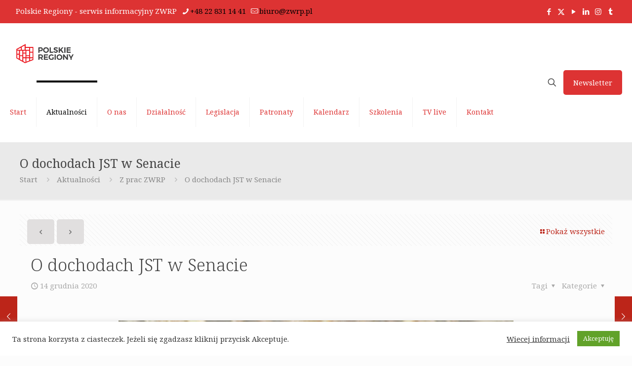

--- FILE ---
content_type: text/html; charset=utf-8
request_url: https://www.google.com/recaptcha/api2/anchor?ar=1&k=6Lfzm28aAAAAAKcRd_Yb9OVJKvguzop6oa44c_mE&co=aHR0cHM6Ly9wb2xza2llcmVnaW9ueS5wbDo0NDM.&hl=en&v=7gg7H51Q-naNfhmCP3_R47ho&size=invisible&anchor-ms=20000&execute-ms=30000&cb=g9z87ata0iw8
body_size: 48311
content:
<!DOCTYPE HTML><html dir="ltr" lang="en"><head><meta http-equiv="Content-Type" content="text/html; charset=UTF-8">
<meta http-equiv="X-UA-Compatible" content="IE=edge">
<title>reCAPTCHA</title>
<style type="text/css">
/* cyrillic-ext */
@font-face {
  font-family: 'Roboto';
  font-style: normal;
  font-weight: 400;
  font-stretch: 100%;
  src: url(//fonts.gstatic.com/s/roboto/v48/KFO7CnqEu92Fr1ME7kSn66aGLdTylUAMa3GUBHMdazTgWw.woff2) format('woff2');
  unicode-range: U+0460-052F, U+1C80-1C8A, U+20B4, U+2DE0-2DFF, U+A640-A69F, U+FE2E-FE2F;
}
/* cyrillic */
@font-face {
  font-family: 'Roboto';
  font-style: normal;
  font-weight: 400;
  font-stretch: 100%;
  src: url(//fonts.gstatic.com/s/roboto/v48/KFO7CnqEu92Fr1ME7kSn66aGLdTylUAMa3iUBHMdazTgWw.woff2) format('woff2');
  unicode-range: U+0301, U+0400-045F, U+0490-0491, U+04B0-04B1, U+2116;
}
/* greek-ext */
@font-face {
  font-family: 'Roboto';
  font-style: normal;
  font-weight: 400;
  font-stretch: 100%;
  src: url(//fonts.gstatic.com/s/roboto/v48/KFO7CnqEu92Fr1ME7kSn66aGLdTylUAMa3CUBHMdazTgWw.woff2) format('woff2');
  unicode-range: U+1F00-1FFF;
}
/* greek */
@font-face {
  font-family: 'Roboto';
  font-style: normal;
  font-weight: 400;
  font-stretch: 100%;
  src: url(//fonts.gstatic.com/s/roboto/v48/KFO7CnqEu92Fr1ME7kSn66aGLdTylUAMa3-UBHMdazTgWw.woff2) format('woff2');
  unicode-range: U+0370-0377, U+037A-037F, U+0384-038A, U+038C, U+038E-03A1, U+03A3-03FF;
}
/* math */
@font-face {
  font-family: 'Roboto';
  font-style: normal;
  font-weight: 400;
  font-stretch: 100%;
  src: url(//fonts.gstatic.com/s/roboto/v48/KFO7CnqEu92Fr1ME7kSn66aGLdTylUAMawCUBHMdazTgWw.woff2) format('woff2');
  unicode-range: U+0302-0303, U+0305, U+0307-0308, U+0310, U+0312, U+0315, U+031A, U+0326-0327, U+032C, U+032F-0330, U+0332-0333, U+0338, U+033A, U+0346, U+034D, U+0391-03A1, U+03A3-03A9, U+03B1-03C9, U+03D1, U+03D5-03D6, U+03F0-03F1, U+03F4-03F5, U+2016-2017, U+2034-2038, U+203C, U+2040, U+2043, U+2047, U+2050, U+2057, U+205F, U+2070-2071, U+2074-208E, U+2090-209C, U+20D0-20DC, U+20E1, U+20E5-20EF, U+2100-2112, U+2114-2115, U+2117-2121, U+2123-214F, U+2190, U+2192, U+2194-21AE, U+21B0-21E5, U+21F1-21F2, U+21F4-2211, U+2213-2214, U+2216-22FF, U+2308-230B, U+2310, U+2319, U+231C-2321, U+2336-237A, U+237C, U+2395, U+239B-23B7, U+23D0, U+23DC-23E1, U+2474-2475, U+25AF, U+25B3, U+25B7, U+25BD, U+25C1, U+25CA, U+25CC, U+25FB, U+266D-266F, U+27C0-27FF, U+2900-2AFF, U+2B0E-2B11, U+2B30-2B4C, U+2BFE, U+3030, U+FF5B, U+FF5D, U+1D400-1D7FF, U+1EE00-1EEFF;
}
/* symbols */
@font-face {
  font-family: 'Roboto';
  font-style: normal;
  font-weight: 400;
  font-stretch: 100%;
  src: url(//fonts.gstatic.com/s/roboto/v48/KFO7CnqEu92Fr1ME7kSn66aGLdTylUAMaxKUBHMdazTgWw.woff2) format('woff2');
  unicode-range: U+0001-000C, U+000E-001F, U+007F-009F, U+20DD-20E0, U+20E2-20E4, U+2150-218F, U+2190, U+2192, U+2194-2199, U+21AF, U+21E6-21F0, U+21F3, U+2218-2219, U+2299, U+22C4-22C6, U+2300-243F, U+2440-244A, U+2460-24FF, U+25A0-27BF, U+2800-28FF, U+2921-2922, U+2981, U+29BF, U+29EB, U+2B00-2BFF, U+4DC0-4DFF, U+FFF9-FFFB, U+10140-1018E, U+10190-1019C, U+101A0, U+101D0-101FD, U+102E0-102FB, U+10E60-10E7E, U+1D2C0-1D2D3, U+1D2E0-1D37F, U+1F000-1F0FF, U+1F100-1F1AD, U+1F1E6-1F1FF, U+1F30D-1F30F, U+1F315, U+1F31C, U+1F31E, U+1F320-1F32C, U+1F336, U+1F378, U+1F37D, U+1F382, U+1F393-1F39F, U+1F3A7-1F3A8, U+1F3AC-1F3AF, U+1F3C2, U+1F3C4-1F3C6, U+1F3CA-1F3CE, U+1F3D4-1F3E0, U+1F3ED, U+1F3F1-1F3F3, U+1F3F5-1F3F7, U+1F408, U+1F415, U+1F41F, U+1F426, U+1F43F, U+1F441-1F442, U+1F444, U+1F446-1F449, U+1F44C-1F44E, U+1F453, U+1F46A, U+1F47D, U+1F4A3, U+1F4B0, U+1F4B3, U+1F4B9, U+1F4BB, U+1F4BF, U+1F4C8-1F4CB, U+1F4D6, U+1F4DA, U+1F4DF, U+1F4E3-1F4E6, U+1F4EA-1F4ED, U+1F4F7, U+1F4F9-1F4FB, U+1F4FD-1F4FE, U+1F503, U+1F507-1F50B, U+1F50D, U+1F512-1F513, U+1F53E-1F54A, U+1F54F-1F5FA, U+1F610, U+1F650-1F67F, U+1F687, U+1F68D, U+1F691, U+1F694, U+1F698, U+1F6AD, U+1F6B2, U+1F6B9-1F6BA, U+1F6BC, U+1F6C6-1F6CF, U+1F6D3-1F6D7, U+1F6E0-1F6EA, U+1F6F0-1F6F3, U+1F6F7-1F6FC, U+1F700-1F7FF, U+1F800-1F80B, U+1F810-1F847, U+1F850-1F859, U+1F860-1F887, U+1F890-1F8AD, U+1F8B0-1F8BB, U+1F8C0-1F8C1, U+1F900-1F90B, U+1F93B, U+1F946, U+1F984, U+1F996, U+1F9E9, U+1FA00-1FA6F, U+1FA70-1FA7C, U+1FA80-1FA89, U+1FA8F-1FAC6, U+1FACE-1FADC, U+1FADF-1FAE9, U+1FAF0-1FAF8, U+1FB00-1FBFF;
}
/* vietnamese */
@font-face {
  font-family: 'Roboto';
  font-style: normal;
  font-weight: 400;
  font-stretch: 100%;
  src: url(//fonts.gstatic.com/s/roboto/v48/KFO7CnqEu92Fr1ME7kSn66aGLdTylUAMa3OUBHMdazTgWw.woff2) format('woff2');
  unicode-range: U+0102-0103, U+0110-0111, U+0128-0129, U+0168-0169, U+01A0-01A1, U+01AF-01B0, U+0300-0301, U+0303-0304, U+0308-0309, U+0323, U+0329, U+1EA0-1EF9, U+20AB;
}
/* latin-ext */
@font-face {
  font-family: 'Roboto';
  font-style: normal;
  font-weight: 400;
  font-stretch: 100%;
  src: url(//fonts.gstatic.com/s/roboto/v48/KFO7CnqEu92Fr1ME7kSn66aGLdTylUAMa3KUBHMdazTgWw.woff2) format('woff2');
  unicode-range: U+0100-02BA, U+02BD-02C5, U+02C7-02CC, U+02CE-02D7, U+02DD-02FF, U+0304, U+0308, U+0329, U+1D00-1DBF, U+1E00-1E9F, U+1EF2-1EFF, U+2020, U+20A0-20AB, U+20AD-20C0, U+2113, U+2C60-2C7F, U+A720-A7FF;
}
/* latin */
@font-face {
  font-family: 'Roboto';
  font-style: normal;
  font-weight: 400;
  font-stretch: 100%;
  src: url(//fonts.gstatic.com/s/roboto/v48/KFO7CnqEu92Fr1ME7kSn66aGLdTylUAMa3yUBHMdazQ.woff2) format('woff2');
  unicode-range: U+0000-00FF, U+0131, U+0152-0153, U+02BB-02BC, U+02C6, U+02DA, U+02DC, U+0304, U+0308, U+0329, U+2000-206F, U+20AC, U+2122, U+2191, U+2193, U+2212, U+2215, U+FEFF, U+FFFD;
}
/* cyrillic-ext */
@font-face {
  font-family: 'Roboto';
  font-style: normal;
  font-weight: 500;
  font-stretch: 100%;
  src: url(//fonts.gstatic.com/s/roboto/v48/KFO7CnqEu92Fr1ME7kSn66aGLdTylUAMa3GUBHMdazTgWw.woff2) format('woff2');
  unicode-range: U+0460-052F, U+1C80-1C8A, U+20B4, U+2DE0-2DFF, U+A640-A69F, U+FE2E-FE2F;
}
/* cyrillic */
@font-face {
  font-family: 'Roboto';
  font-style: normal;
  font-weight: 500;
  font-stretch: 100%;
  src: url(//fonts.gstatic.com/s/roboto/v48/KFO7CnqEu92Fr1ME7kSn66aGLdTylUAMa3iUBHMdazTgWw.woff2) format('woff2');
  unicode-range: U+0301, U+0400-045F, U+0490-0491, U+04B0-04B1, U+2116;
}
/* greek-ext */
@font-face {
  font-family: 'Roboto';
  font-style: normal;
  font-weight: 500;
  font-stretch: 100%;
  src: url(//fonts.gstatic.com/s/roboto/v48/KFO7CnqEu92Fr1ME7kSn66aGLdTylUAMa3CUBHMdazTgWw.woff2) format('woff2');
  unicode-range: U+1F00-1FFF;
}
/* greek */
@font-face {
  font-family: 'Roboto';
  font-style: normal;
  font-weight: 500;
  font-stretch: 100%;
  src: url(//fonts.gstatic.com/s/roboto/v48/KFO7CnqEu92Fr1ME7kSn66aGLdTylUAMa3-UBHMdazTgWw.woff2) format('woff2');
  unicode-range: U+0370-0377, U+037A-037F, U+0384-038A, U+038C, U+038E-03A1, U+03A3-03FF;
}
/* math */
@font-face {
  font-family: 'Roboto';
  font-style: normal;
  font-weight: 500;
  font-stretch: 100%;
  src: url(//fonts.gstatic.com/s/roboto/v48/KFO7CnqEu92Fr1ME7kSn66aGLdTylUAMawCUBHMdazTgWw.woff2) format('woff2');
  unicode-range: U+0302-0303, U+0305, U+0307-0308, U+0310, U+0312, U+0315, U+031A, U+0326-0327, U+032C, U+032F-0330, U+0332-0333, U+0338, U+033A, U+0346, U+034D, U+0391-03A1, U+03A3-03A9, U+03B1-03C9, U+03D1, U+03D5-03D6, U+03F0-03F1, U+03F4-03F5, U+2016-2017, U+2034-2038, U+203C, U+2040, U+2043, U+2047, U+2050, U+2057, U+205F, U+2070-2071, U+2074-208E, U+2090-209C, U+20D0-20DC, U+20E1, U+20E5-20EF, U+2100-2112, U+2114-2115, U+2117-2121, U+2123-214F, U+2190, U+2192, U+2194-21AE, U+21B0-21E5, U+21F1-21F2, U+21F4-2211, U+2213-2214, U+2216-22FF, U+2308-230B, U+2310, U+2319, U+231C-2321, U+2336-237A, U+237C, U+2395, U+239B-23B7, U+23D0, U+23DC-23E1, U+2474-2475, U+25AF, U+25B3, U+25B7, U+25BD, U+25C1, U+25CA, U+25CC, U+25FB, U+266D-266F, U+27C0-27FF, U+2900-2AFF, U+2B0E-2B11, U+2B30-2B4C, U+2BFE, U+3030, U+FF5B, U+FF5D, U+1D400-1D7FF, U+1EE00-1EEFF;
}
/* symbols */
@font-face {
  font-family: 'Roboto';
  font-style: normal;
  font-weight: 500;
  font-stretch: 100%;
  src: url(//fonts.gstatic.com/s/roboto/v48/KFO7CnqEu92Fr1ME7kSn66aGLdTylUAMaxKUBHMdazTgWw.woff2) format('woff2');
  unicode-range: U+0001-000C, U+000E-001F, U+007F-009F, U+20DD-20E0, U+20E2-20E4, U+2150-218F, U+2190, U+2192, U+2194-2199, U+21AF, U+21E6-21F0, U+21F3, U+2218-2219, U+2299, U+22C4-22C6, U+2300-243F, U+2440-244A, U+2460-24FF, U+25A0-27BF, U+2800-28FF, U+2921-2922, U+2981, U+29BF, U+29EB, U+2B00-2BFF, U+4DC0-4DFF, U+FFF9-FFFB, U+10140-1018E, U+10190-1019C, U+101A0, U+101D0-101FD, U+102E0-102FB, U+10E60-10E7E, U+1D2C0-1D2D3, U+1D2E0-1D37F, U+1F000-1F0FF, U+1F100-1F1AD, U+1F1E6-1F1FF, U+1F30D-1F30F, U+1F315, U+1F31C, U+1F31E, U+1F320-1F32C, U+1F336, U+1F378, U+1F37D, U+1F382, U+1F393-1F39F, U+1F3A7-1F3A8, U+1F3AC-1F3AF, U+1F3C2, U+1F3C4-1F3C6, U+1F3CA-1F3CE, U+1F3D4-1F3E0, U+1F3ED, U+1F3F1-1F3F3, U+1F3F5-1F3F7, U+1F408, U+1F415, U+1F41F, U+1F426, U+1F43F, U+1F441-1F442, U+1F444, U+1F446-1F449, U+1F44C-1F44E, U+1F453, U+1F46A, U+1F47D, U+1F4A3, U+1F4B0, U+1F4B3, U+1F4B9, U+1F4BB, U+1F4BF, U+1F4C8-1F4CB, U+1F4D6, U+1F4DA, U+1F4DF, U+1F4E3-1F4E6, U+1F4EA-1F4ED, U+1F4F7, U+1F4F9-1F4FB, U+1F4FD-1F4FE, U+1F503, U+1F507-1F50B, U+1F50D, U+1F512-1F513, U+1F53E-1F54A, U+1F54F-1F5FA, U+1F610, U+1F650-1F67F, U+1F687, U+1F68D, U+1F691, U+1F694, U+1F698, U+1F6AD, U+1F6B2, U+1F6B9-1F6BA, U+1F6BC, U+1F6C6-1F6CF, U+1F6D3-1F6D7, U+1F6E0-1F6EA, U+1F6F0-1F6F3, U+1F6F7-1F6FC, U+1F700-1F7FF, U+1F800-1F80B, U+1F810-1F847, U+1F850-1F859, U+1F860-1F887, U+1F890-1F8AD, U+1F8B0-1F8BB, U+1F8C0-1F8C1, U+1F900-1F90B, U+1F93B, U+1F946, U+1F984, U+1F996, U+1F9E9, U+1FA00-1FA6F, U+1FA70-1FA7C, U+1FA80-1FA89, U+1FA8F-1FAC6, U+1FACE-1FADC, U+1FADF-1FAE9, U+1FAF0-1FAF8, U+1FB00-1FBFF;
}
/* vietnamese */
@font-face {
  font-family: 'Roboto';
  font-style: normal;
  font-weight: 500;
  font-stretch: 100%;
  src: url(//fonts.gstatic.com/s/roboto/v48/KFO7CnqEu92Fr1ME7kSn66aGLdTylUAMa3OUBHMdazTgWw.woff2) format('woff2');
  unicode-range: U+0102-0103, U+0110-0111, U+0128-0129, U+0168-0169, U+01A0-01A1, U+01AF-01B0, U+0300-0301, U+0303-0304, U+0308-0309, U+0323, U+0329, U+1EA0-1EF9, U+20AB;
}
/* latin-ext */
@font-face {
  font-family: 'Roboto';
  font-style: normal;
  font-weight: 500;
  font-stretch: 100%;
  src: url(//fonts.gstatic.com/s/roboto/v48/KFO7CnqEu92Fr1ME7kSn66aGLdTylUAMa3KUBHMdazTgWw.woff2) format('woff2');
  unicode-range: U+0100-02BA, U+02BD-02C5, U+02C7-02CC, U+02CE-02D7, U+02DD-02FF, U+0304, U+0308, U+0329, U+1D00-1DBF, U+1E00-1E9F, U+1EF2-1EFF, U+2020, U+20A0-20AB, U+20AD-20C0, U+2113, U+2C60-2C7F, U+A720-A7FF;
}
/* latin */
@font-face {
  font-family: 'Roboto';
  font-style: normal;
  font-weight: 500;
  font-stretch: 100%;
  src: url(//fonts.gstatic.com/s/roboto/v48/KFO7CnqEu92Fr1ME7kSn66aGLdTylUAMa3yUBHMdazQ.woff2) format('woff2');
  unicode-range: U+0000-00FF, U+0131, U+0152-0153, U+02BB-02BC, U+02C6, U+02DA, U+02DC, U+0304, U+0308, U+0329, U+2000-206F, U+20AC, U+2122, U+2191, U+2193, U+2212, U+2215, U+FEFF, U+FFFD;
}
/* cyrillic-ext */
@font-face {
  font-family: 'Roboto';
  font-style: normal;
  font-weight: 900;
  font-stretch: 100%;
  src: url(//fonts.gstatic.com/s/roboto/v48/KFO7CnqEu92Fr1ME7kSn66aGLdTylUAMa3GUBHMdazTgWw.woff2) format('woff2');
  unicode-range: U+0460-052F, U+1C80-1C8A, U+20B4, U+2DE0-2DFF, U+A640-A69F, U+FE2E-FE2F;
}
/* cyrillic */
@font-face {
  font-family: 'Roboto';
  font-style: normal;
  font-weight: 900;
  font-stretch: 100%;
  src: url(//fonts.gstatic.com/s/roboto/v48/KFO7CnqEu92Fr1ME7kSn66aGLdTylUAMa3iUBHMdazTgWw.woff2) format('woff2');
  unicode-range: U+0301, U+0400-045F, U+0490-0491, U+04B0-04B1, U+2116;
}
/* greek-ext */
@font-face {
  font-family: 'Roboto';
  font-style: normal;
  font-weight: 900;
  font-stretch: 100%;
  src: url(//fonts.gstatic.com/s/roboto/v48/KFO7CnqEu92Fr1ME7kSn66aGLdTylUAMa3CUBHMdazTgWw.woff2) format('woff2');
  unicode-range: U+1F00-1FFF;
}
/* greek */
@font-face {
  font-family: 'Roboto';
  font-style: normal;
  font-weight: 900;
  font-stretch: 100%;
  src: url(//fonts.gstatic.com/s/roboto/v48/KFO7CnqEu92Fr1ME7kSn66aGLdTylUAMa3-UBHMdazTgWw.woff2) format('woff2');
  unicode-range: U+0370-0377, U+037A-037F, U+0384-038A, U+038C, U+038E-03A1, U+03A3-03FF;
}
/* math */
@font-face {
  font-family: 'Roboto';
  font-style: normal;
  font-weight: 900;
  font-stretch: 100%;
  src: url(//fonts.gstatic.com/s/roboto/v48/KFO7CnqEu92Fr1ME7kSn66aGLdTylUAMawCUBHMdazTgWw.woff2) format('woff2');
  unicode-range: U+0302-0303, U+0305, U+0307-0308, U+0310, U+0312, U+0315, U+031A, U+0326-0327, U+032C, U+032F-0330, U+0332-0333, U+0338, U+033A, U+0346, U+034D, U+0391-03A1, U+03A3-03A9, U+03B1-03C9, U+03D1, U+03D5-03D6, U+03F0-03F1, U+03F4-03F5, U+2016-2017, U+2034-2038, U+203C, U+2040, U+2043, U+2047, U+2050, U+2057, U+205F, U+2070-2071, U+2074-208E, U+2090-209C, U+20D0-20DC, U+20E1, U+20E5-20EF, U+2100-2112, U+2114-2115, U+2117-2121, U+2123-214F, U+2190, U+2192, U+2194-21AE, U+21B0-21E5, U+21F1-21F2, U+21F4-2211, U+2213-2214, U+2216-22FF, U+2308-230B, U+2310, U+2319, U+231C-2321, U+2336-237A, U+237C, U+2395, U+239B-23B7, U+23D0, U+23DC-23E1, U+2474-2475, U+25AF, U+25B3, U+25B7, U+25BD, U+25C1, U+25CA, U+25CC, U+25FB, U+266D-266F, U+27C0-27FF, U+2900-2AFF, U+2B0E-2B11, U+2B30-2B4C, U+2BFE, U+3030, U+FF5B, U+FF5D, U+1D400-1D7FF, U+1EE00-1EEFF;
}
/* symbols */
@font-face {
  font-family: 'Roboto';
  font-style: normal;
  font-weight: 900;
  font-stretch: 100%;
  src: url(//fonts.gstatic.com/s/roboto/v48/KFO7CnqEu92Fr1ME7kSn66aGLdTylUAMaxKUBHMdazTgWw.woff2) format('woff2');
  unicode-range: U+0001-000C, U+000E-001F, U+007F-009F, U+20DD-20E0, U+20E2-20E4, U+2150-218F, U+2190, U+2192, U+2194-2199, U+21AF, U+21E6-21F0, U+21F3, U+2218-2219, U+2299, U+22C4-22C6, U+2300-243F, U+2440-244A, U+2460-24FF, U+25A0-27BF, U+2800-28FF, U+2921-2922, U+2981, U+29BF, U+29EB, U+2B00-2BFF, U+4DC0-4DFF, U+FFF9-FFFB, U+10140-1018E, U+10190-1019C, U+101A0, U+101D0-101FD, U+102E0-102FB, U+10E60-10E7E, U+1D2C0-1D2D3, U+1D2E0-1D37F, U+1F000-1F0FF, U+1F100-1F1AD, U+1F1E6-1F1FF, U+1F30D-1F30F, U+1F315, U+1F31C, U+1F31E, U+1F320-1F32C, U+1F336, U+1F378, U+1F37D, U+1F382, U+1F393-1F39F, U+1F3A7-1F3A8, U+1F3AC-1F3AF, U+1F3C2, U+1F3C4-1F3C6, U+1F3CA-1F3CE, U+1F3D4-1F3E0, U+1F3ED, U+1F3F1-1F3F3, U+1F3F5-1F3F7, U+1F408, U+1F415, U+1F41F, U+1F426, U+1F43F, U+1F441-1F442, U+1F444, U+1F446-1F449, U+1F44C-1F44E, U+1F453, U+1F46A, U+1F47D, U+1F4A3, U+1F4B0, U+1F4B3, U+1F4B9, U+1F4BB, U+1F4BF, U+1F4C8-1F4CB, U+1F4D6, U+1F4DA, U+1F4DF, U+1F4E3-1F4E6, U+1F4EA-1F4ED, U+1F4F7, U+1F4F9-1F4FB, U+1F4FD-1F4FE, U+1F503, U+1F507-1F50B, U+1F50D, U+1F512-1F513, U+1F53E-1F54A, U+1F54F-1F5FA, U+1F610, U+1F650-1F67F, U+1F687, U+1F68D, U+1F691, U+1F694, U+1F698, U+1F6AD, U+1F6B2, U+1F6B9-1F6BA, U+1F6BC, U+1F6C6-1F6CF, U+1F6D3-1F6D7, U+1F6E0-1F6EA, U+1F6F0-1F6F3, U+1F6F7-1F6FC, U+1F700-1F7FF, U+1F800-1F80B, U+1F810-1F847, U+1F850-1F859, U+1F860-1F887, U+1F890-1F8AD, U+1F8B0-1F8BB, U+1F8C0-1F8C1, U+1F900-1F90B, U+1F93B, U+1F946, U+1F984, U+1F996, U+1F9E9, U+1FA00-1FA6F, U+1FA70-1FA7C, U+1FA80-1FA89, U+1FA8F-1FAC6, U+1FACE-1FADC, U+1FADF-1FAE9, U+1FAF0-1FAF8, U+1FB00-1FBFF;
}
/* vietnamese */
@font-face {
  font-family: 'Roboto';
  font-style: normal;
  font-weight: 900;
  font-stretch: 100%;
  src: url(//fonts.gstatic.com/s/roboto/v48/KFO7CnqEu92Fr1ME7kSn66aGLdTylUAMa3OUBHMdazTgWw.woff2) format('woff2');
  unicode-range: U+0102-0103, U+0110-0111, U+0128-0129, U+0168-0169, U+01A0-01A1, U+01AF-01B0, U+0300-0301, U+0303-0304, U+0308-0309, U+0323, U+0329, U+1EA0-1EF9, U+20AB;
}
/* latin-ext */
@font-face {
  font-family: 'Roboto';
  font-style: normal;
  font-weight: 900;
  font-stretch: 100%;
  src: url(//fonts.gstatic.com/s/roboto/v48/KFO7CnqEu92Fr1ME7kSn66aGLdTylUAMa3KUBHMdazTgWw.woff2) format('woff2');
  unicode-range: U+0100-02BA, U+02BD-02C5, U+02C7-02CC, U+02CE-02D7, U+02DD-02FF, U+0304, U+0308, U+0329, U+1D00-1DBF, U+1E00-1E9F, U+1EF2-1EFF, U+2020, U+20A0-20AB, U+20AD-20C0, U+2113, U+2C60-2C7F, U+A720-A7FF;
}
/* latin */
@font-face {
  font-family: 'Roboto';
  font-style: normal;
  font-weight: 900;
  font-stretch: 100%;
  src: url(//fonts.gstatic.com/s/roboto/v48/KFO7CnqEu92Fr1ME7kSn66aGLdTylUAMa3yUBHMdazQ.woff2) format('woff2');
  unicode-range: U+0000-00FF, U+0131, U+0152-0153, U+02BB-02BC, U+02C6, U+02DA, U+02DC, U+0304, U+0308, U+0329, U+2000-206F, U+20AC, U+2122, U+2191, U+2193, U+2212, U+2215, U+FEFF, U+FFFD;
}

</style>
<link rel="stylesheet" type="text/css" href="https://www.gstatic.com/recaptcha/releases/7gg7H51Q-naNfhmCP3_R47ho/styles__ltr.css">
<script nonce="qwcSz0LAv-6LfkFPkj35Xg" type="text/javascript">window['__recaptcha_api'] = 'https://www.google.com/recaptcha/api2/';</script>
<script type="text/javascript" src="https://www.gstatic.com/recaptcha/releases/7gg7H51Q-naNfhmCP3_R47ho/recaptcha__en.js" nonce="qwcSz0LAv-6LfkFPkj35Xg">
      
    </script></head>
<body><div id="rc-anchor-alert" class="rc-anchor-alert"></div>
<input type="hidden" id="recaptcha-token" value="[base64]">
<script type="text/javascript" nonce="qwcSz0LAv-6LfkFPkj35Xg">
      recaptcha.anchor.Main.init("[\x22ainput\x22,[\x22bgdata\x22,\x22\x22,\[base64]/[base64]/[base64]/[base64]/cjw8ejpyPj4+eil9Y2F0Y2gobCl7dGhyb3cgbDt9fSxIPWZ1bmN0aW9uKHcsdCx6KXtpZih3PT0xOTR8fHc9PTIwOCl0LnZbd10/dC52W3ddLmNvbmNhdCh6KTp0LnZbd109b2Yoeix0KTtlbHNle2lmKHQuYkImJnchPTMxNylyZXR1cm47dz09NjZ8fHc9PTEyMnx8dz09NDcwfHx3PT00NHx8dz09NDE2fHx3PT0zOTd8fHc9PTQyMXx8dz09Njh8fHc9PTcwfHx3PT0xODQ/[base64]/[base64]/[base64]/bmV3IGRbVl0oSlswXSk6cD09Mj9uZXcgZFtWXShKWzBdLEpbMV0pOnA9PTM/bmV3IGRbVl0oSlswXSxKWzFdLEpbMl0pOnA9PTQ/[base64]/[base64]/[base64]/[base64]\x22,\[base64]\\u003d\x22,\x22wokRYMKFZMKbc3AKw71kw5oDfEM4LcO/QTfDiCPCssO5dybCkT/DpnQaHcOLwpXCm8OXw7Zdw7wfw6VwQcOgb8KyV8Kuwr46ZMKTwpQrLwnCl8KtdMKbwonCjcOcPMK1Ij3ColZww5pgbxXCmiIANMKcwq/DgUnDjD90P8OpVkXCqDTClsOJQcOgwqbDpXk1EMOjKMK5wqw3wrPDpHjDlyEnw6PDhsK+TsOrF8O/w4hqw6ZaasOWITg+w58dJADDiMKNw79IEcO5wqrDg05NBsO1wr3Dm8O/w6TDinEcSMKfA8KGwrUyBU4Lw5MlwoDDlMKmwpYISy3CjhfDksKIw7B1wqpSwqjClj5YPsOJfBtNw6/DkVrDn8Obw7NCwrLCtsOyLHhfesOMwrnDqMKpM8O5w797w4gNw6NdOcOOw7/CnsOfw7DCtsOwwqkQNsOxP1XCmDRkwrQ4w7pENMKANCh0JhTCvMKtSR5bPVtgwqAIwrjCuDfCkEZ+wqIHI8OPSsOMwqdRQ8O/OnkXwonCmMKzeMOcwqHDum1SDcKWw6LCvsOKQCbDnMOkQMOQw4TDksKoKMO+VMOCworDsUkfw4Igwo3Dvm94QMKBRyBqw6zCuh7CncOXdcOfacO/w5/CvcOFVMKnwq7DksO3woFuUlMFwr3ChMKrw6R5WsOGecK1wpdHdMKQwq9Kw6rCisOEY8Odw5DDlMKjAlvDrh/DtcKCw7bCrcKlUEVgOsOnWMO7wqYXwoogBWAqFDpMwrLCl1vCs8KNYQHDhH/ChEMOSmXDtBILG8KSWMOhAG3Cu3/DoMKowq1rwqMDORrCpsK9w4cnHHTCgxzDqHpbKsOvw5XDpT5fw7fCusO0JFARw6/CrMO1ennCvGIzw4FAe8KzcsKDw4LDvE3Dr8KiwqnCj8KhwrJ4cMOQwp7ClQcow4nDscOzYifCvQYrECnCuEDDucO5w590IR/[base64]/wrpeKmxgw6wCK8KTwqsBIAPDqzFGVXbCjMK9w5bDjsOWw6hfP2PCvBXCuBjDoMODISDCtB7Ct8KZw4VawqfDncKgRsKXwogvAwZYwrPDj8KJXxh5L8OXf8OtK3/Ch8OEwpFuKMOiFhccw6rCrsOLZcODw5LCqVPCv0snRDArRVDDisKPwrTCmF8QbcOhAcOew53DrMOPI8OQw5w9LsOowp0lwo1BwqfCvMKpM8KFwonDj8KLFsObw5/DocO2w4fDunbDpTdqw5RaNcKPwrnCpMKRbMKbw4fDu8OyAiYgw6/[base64]/CvMO8T37DscOuwojDuMO1JG82w7JTKCR2F8O4FsOhacKhwoNmw6pAPhxVw5/Dp3p/wrcHwrTCnREdwrDCssOSwrvChXEZa2ZKRBbCo8O6Eig2wq5HeMOUw6hJTMO5M8K/w4PCojLDpsOIw5PCnTRBwrLDjz/CvMKQSMKMw7/CqTtpw59TGMO1w7J5WVTCvH1xW8O+wqPDnsOqw77Cgy5WwqAWCyXDmz/CqWzDpcOoRBsfw5XDvsOdw6PDhsK1wpvClcObWQrCg8KSw4/DqyI9wo3CvUnDp8OEQ8K1wpfCoMKTUR/Dn1jCpcKXLsKtwpLCjTxjw7vCnsOkw69fBcKIA2PCisK8c39bw4bDhQBNGsOSwptHPcKEw6Rww4o1w6Ivw608WsKywrjCicKZwqfCgcKWakPCs23Dl2HDghNfwoDDpDEoYcOSwodnYsKgQhgmARt6CsO4wq3DocK5w6fCs8O0V8OaHnA/KMOZZXUdwrDCnsOTw4XDjcO2w7IEwq14KMOaw6PDtQfDjXwFw75Mw55iwqvCo1w5Dk9Iwo9aw7TCssOEVE4AUMOZw4I2NEJBwrNRw5QOBXkkwoHCgn/DtUkMa8K0chvCksOHK0xaHUnDtcO6wqbClhAWCMK5w6PCtT4KKGbDpQrDk3Ylwp82csKew5HCtcK4Bi84w4vCrSbDkEN6wpJ+woLCtWIbTRgAwp7CncK3LsKgPTjCj2fDocKmwprDr0FFS8OjMXLDiBzCmsOzwqJFZj3CoMKpchsDXAXDmMOYw59fw4/DisO4w6HCvcOrwrvCgAbCs3weD1FKw7bCiMOfBR/DkMOCwrNPwqHDgsO9wqrChMOEw6bCncOCwo/CncKjPcO+T8KZwr7Cr3dew7DCsBYcU8O7Myk5OcO7w4d/wrREw6XDrcOhC2hAwqAEZsOfwppMw5rChE3Cu1DCgFUcwrvCqn95w6NQHXTCn3jDk8OGEsOBahspVMKxa8OdImXDkD3Cn8OWUDTDu8OtwrbCgwgtZsOMQMOBw4QvccO8w6HCijgVw7jCtMOrEhnDtSvCl8KDw6/DkCjDtWcJf8KvHAXDpn/[base64]/[base64]/CtVPClxcCw4NEwp3Dh8KXw63DtUzDhsKqwqvCsMK0w7tDN8OUL8OTPB5IFlIFa8K7w6Y6wrxbwooQw4h1w6kjw5ATw7DClMO6Oy9Ewr1GbQjDlMKyNcKvw4/ClcKSPMOrFQDDnhHCpMKhYADCnMOnwpzCq8OAOcOHf8O2OMKoeRrDv8KUZxE3wohoMsOOwrU7wrzDscKtEjVaw6YeYMKnIMKfDCTCi0jDk8KtKcOyDsO/EMKuen5Qw4QQwoE9w4xVecKLw5nCi0PDlMOxw6fClcKEw5zCvsKuw4DChsO2w5DDljNiCVUWcsKmw4wfZHjCoSHDrjHCuMKEEcKjw5Mlc8KwFMK6U8KNZl5pKcO1F1FqbCvCmivDmQxABcOaw4LDvMOew6k4EV/DknIbwrPDhj3CtEZfwo7DmcKfVhTDhE/DvsOGMUXDqF3Ci8OoCMOpTcKWw7nDhsOFw4hrw7vCpMKOUCjCpGPDnjjCrhB8woTDohM4Cm9UHMOhWMKmw7vDmcKHGcObwqgyLcKwwpXCmsKOwpjDkMKxw4TCtS/CiknDqmdtY1TDgyrDhyzDvcOQcsKdV2h8Dn3CvsKLKizDjcK9w6bDqMOhKwQZwoHDqjXDq8Kiw5Bnw7c1C8KaKcKxd8KoHW3DmU/CksObJ2ZPw6drw6FawqTDvkkXS08tM8Oxw6oHTijCmcOacMK6H8KNw75kw67DigHCr2vCqHjDvsKlIcKIB095Ph1EZ8KxDsOwA8OXfXADw63Cgm3Dq8O4QsKOwpvClcODwrF+ZMKiwoTDuQjCgcKJwr/[base64]/[base64]/XcK1w7YIIz7DusKVw77CgMK6ccKywp4WMAtnEB/CujPDgcO8N8KiLFLClDYKV8OYwpE0w655wpTDo8OxwpfCu8OBCMOwPErDocOAwrPDuEEjwqVrUMKpw7UMRsOBMlzDlXHCvTNYPMK4dXrDpsKbwpzCmh/DpwnCjsKpY09JwofCkSPCmXjChz17BsKAHMKpCkPDvMOZwoDDj8KMRCbChEAfHMONNcOPwoF9w63DgMODMsKkwrTCmCbCpkXCtnYUTMKCDitsw7PCpQFUYcOZwqLCrVLDrT4fwo9Ew7phEm/Ct0LDjRXDoy/Dt2rDgXvCiMKtwoIfw4Jbw4fCgElZwqF+woHCrSLClcKjw6bChcOkcMO4w75lJjgtwrzClcOywoI/w7jCg8KABDXDoA7DtEvChsOjNMOiw4ltw75swrBpw6EKw4UXw5vDtsKtfcKkwrLDg8KiUMKrScKlbMKpC8O/wpDCqHINw4U/wpM9w5zDn3TDuBzCqgvDmUzDnivCrA8sYGkkwpzChzHDkMK2MSkADFjDsMKqaHnDqB/DuAHCk8Ktw6bDjMKLFnvDgjwkwo0YwqVJw7c5w79QQ8OSUUFuHg/CvcKgw7JRw6AAMcOtwrtBw7zDjHXCpMKscMKhw7TCnMKxT8KFwpTCo8OhVcOWd8KRw7vDn8Oawps3w5gawo7Dp308w4/[base64]/[base64]/DlsOww78ewo1AE1UTw57Ct3jDhMK2wozCtcOIwqvDmsKUwq0MBMKJSCLDqm/CgcORw5t4C8KrfkTChDDCmcOhw5rDjsOeVWLCqcKeHg7CrH5NdMOwwqzDr8Ktw7kRH2tYdmvCisK0w6NpesOQRFXDtMKWNETClsOWw7kiZsOaHsOoU8OfOMKdwoAfwpPCpipVwqBmw5fDgktfwoDDrjkWwqzDoiRiKsKIw6tYw7/[base64]/CrB/CiQ0vw7bDlMK7w4Q6w5ZKRkTCv8KHw5TDi8OvRMOHB8OQwrFPw5YVYATDi8Kkw4nCiyANZHrCvsKiecKqw7tLwo3CjGJgIsO0EsK5eE3CqkAoEWLCoHnCucO8wr0/[base64]/DpSYww7ovwq3DqVTCl2cUw4rDhjlrFEAqXE/DiCcGSsOlVUPCvcO+GMOKwrZlS8Kowo3CgMOYw4/CvxXChn0JMiQNcXQkw4TDpjpZdA/CtWwEwpPCnMOlw65bEMOiwrLDmUg1XcKTHijDjWDCmls4w4fCmsKiEyJHw4TDjxLCh8OdIcK/woESwqc/w4UeXcOdWcK/w7LDmMKOC2pZw6zDmcKvw54hb8Opw6HDi17Co8O2wrlPw5fDhMKDw7DCvcK+w5LCg8Kzw4V9wo/DqsO9ZjskT8K0w6TDksOSw4QjABcLw752XEvCkz7DhMOtwozCj8KmVMKlVQrDmnNzwrElw7dHwp7CjCfDiMO0YDfDrHrDi8KWworDjxXDokTCosO2wo5IGDXCrXEcwrlbw5dUw55CJsOxHgZYw5HCqcKIw7/CkX7CjArCnELCkVjClzFTd8OoC35mB8KSw73DhyU3wrDClEzDhMOUI8KzKwbDnMOpw6/CgjnDpwMgw47CsycMCWNewqJKOMO0HsKfw47CrWLCn0jCl8KVSsKWGxxMaC8Gw4fDicKGw67ChWF+QxbDuzo/IMOMdBl+VzLDoXnDpCImwoM4woQPZ8OtwrhowpURwrN7K8OUUmEQKQHCpHfCiTY9BxY3RULDpsK1w4wQw6PDiMOKwotzwqjCscKkNQF+wqnCkiHCg0lFc8O6V8KPwpDCpMKPwrfCisOmX3zDp8O/bV3Dojp6S0luwrVTwrI/w6XCq8KBwq/Du8KhwqoBXBzDlUMvw43DtMK9TxVDw6t9w4Fxw5bClcKgw6rDnsOtZysUwpBqwoIfVCrCq8O8w5srwqg7wqhrNTTDlsKYFho3Dh7ClsKXK8OowrPDl8OVW8KQw7cKP8KNwokUwobCj8K4YGJEwrguw55gw6IPw6TDtsOCSsK7wosgWg/CtE41w6U9SDYdwp0jw73DqsONwp7DocK5w6UUwqRETwLDhMKxwqHDjk7CosKiVMK0w63Cv8KTd8KIScOIUgzCosK5cXHCgcK3GcOYZlXChMO6acOnw6tUX8Khw7bCqWhswpI6Yy0Xwp7DrmXDqsOJwqzDo8KQEgNTw7HDmMOZw4vDuHvCvzd/wrR3acOMbcOPwoHCvMKHwrvCrX/CkcOISsKTPMKiwovDmENkYVV0W8OUY8KGBsOzwprCgsOSw78Tw6Bow4jDhiIpwq7CpVvDpXrChEDClmgPw73DnMKQEcKBwodzRzcgwoHDk8OqcFvDmUUWwpZDw60iNMKlWBEda8KXJ0LDhjFTwosmw5bDiMO0acKbHsO3wp9/[base64]/ExPDnsKwLx/Dn8OFZMOsw6TCpBzDjMKXfxA9IsOfQSAPbMOHNBbDmwABFsKKw5LCu8KWA2nDqEPDkMKBwp/Dh8KLbsKpw4TChh3Cp8Kpw4k6woIMOV/DmXU9wp1kwp9MKB1VwrbCnsO2DMOEdAnDqXUWwq3DlcOtw6TDrkJAw6TDt8KCQ8KQaw9rZAbDgiMMfsKdwpXDvlJtJUZwBCLClUTDri8Mwqs8a1vCoBjDhG9bGMOkw5TCt1TDt8O2al9Zw5RHeFBgw7/ChcKkwr14w4AIw7BbwobDnUQUUH7CjU8sTcKORMKlwpnDsSzCvwXCpCcqYcKgwrx7JhvCksOXw4fCvnXCtcO+w4PCindvIHvDqzbDs8O0w6BKw4PDsnpnwrjCuUBjwpbCmEIWDcOHYMK5LcOFwrdFw7rCo8KNGFjClDXDtQrDjFnCrHzCh37Cv1nDr8O2MMK/ZcKSFsKGB2jClWMawrvCskZ1I08gBjrDoVvCpifCg8KZZ0BMwp4vwq9Rw6bCv8OQRGdLw4LCn8Kww6HDusKrwpLDu8OBU2bCkzE8AMK1wq/[base64]/Dp8Knw7hlI8OgPMK7w50Wwrppw65SwpIjwqjDrMOnwoLDmB5NGsKBNcKfwp4Qwq7Cl8Ojw6EbVH5Uw7LDrG5LLzzCh004GMKpw48fwqvDmkl1w7HCvzDCjMOqw4nDusKNw7DDo8KtwqxTH8K9JQXDtcOHIcKKU8K6wpA/[base64]/[base64]/[base64]/[base64]/[base64]/Ct2PDs3LCiMO2ZsOaw7vCnMORe8ODb1jChMOqw6Vkw4g0fsO8w4HDiAvCrcOjQAdOwoI9wqvCiDrDkgDCoC0jw6dENC/CncK+wqHCscK2EsOqwrzCnHnDnhIvPgLCqEV3YExZw4LCmcOSGcOnw69Zw5/Dn3LCtsO/QWbDrsOUw5PCr2Qnwosfwo/CjTDDq8OTwo5awpIGNl3DiDHCpcOEwrcyw5fCh8KcwoHCisKCKBUbwpjDij5LIi3Cg8KsC8OkFsK2wrhwYMKAJMKewqE3altvFFxnwozDkCLCs0AIUMOneELClsK7JEDDs8Kzc8O3wpBgRkrDmUliaGDDoGlrwpAtwrjDoGo/w4U9JMO1clI2FcOFw4VSwpBeUUxFPMOPwowzQsK/IcKJP8O3OwHChsOswrJhw7LDsMKCw4rDj8OaFyvDo8OrdcOOMsKhXmbChR3Cr8K/w53CjsKow55uwpbCp8OVw7/[base64]/[base64]/MAN/[base64]/CmU9uw63CusKaw79Qal4kPMOLbFzCqMOZwrnDuGdLJ8OITX/[base64]/DnjMIw5teKhJQGypzwqbDqsOLw5nCu8OJw4HDq2bDh2wVGsKnwpUwRMOMbWvDrjhowqXClcOMw5nDtsOlwq/[base64]/w47DgcKyw6DCpGrCl3wKWB3CgsO1fgEdwpNgwrxUw5vDnA97GMKZW3oEfnjCpsKSwpPDtWpMwqI/LFsSXRFJw6B/[base64]/[base64]/CssOGw7Bkw4HCpx7CtcOow47CpFDDgsODbMOES8O0VivDt8OdLsK2ZXUNwpEdw7PDuHXCjsOQw4R/w6E4T3Yvw7nDncO4w73DtcKpwp/DisKNw506wocVEsKNQMOSw4rCssK3wqbDrcKAwohJw5DDmCleS0QHeMK5w5IZw4/[base64]/DtsKpw4Y/[base64]/DocKtWlFbw4XCisOiK3vCqcKCMcO6JsKxwpRrwpxtU8OSw5fDocK1cMKoLgfCo2/CgMOBwo0+wo8Fw59Zw7vClmfCrHLDhx7CkyzDqMOCUsKHwqvCk8K1wqjCgcOuwq3DtnYFA8OeVUnDhh4bw5DCkkl3w7c5NWvCuRPDg03Cp8OfW8ONBcOfAsO5aBgAC38ywrhfVMKGw4PCilQ1w7Mgw5PDgsKPO8KgwoVMw6nDrDvCoBAlPx7Ds0PCkwkfw4E5wrRebD/Co8Ovw5XCgMKMw7QOw7DDosOXw6VEw6tcTsO+dcOdF8K5WcOdw6PCpcKWw57DiMKIB1M9Kht9wrzDr8O3PVXCjxNuAsO8HcOXw7zCr8OKMsOIQMKrwqrDhsOfw4XDt8OrJ2Bzw5BTwro/[base64]/CUbDgMOqw4JFwqTCgnQCwr7Cu0B4wprDrj8owqo+w6V5LEbCpMOZCsOMw6YvwqvChsKCw7vCiWjDhsKse8KBw6rClMKLVcO7w6zCj3TDmsKMNnPDoDoqIsO8wr7CjcKhNlZVw6pFwrcAM1YBQMOhwrXDosK5wrLCkkjDkMOWwolsfAbDv8K/[base64]/DuQvCncKPwpl8wrnDlzw3wrkNw6LDoB3DolrDvcKJw4fCliTCusKPwqPDssOLwpwiw7/Dj1dMUn9PwqlSSsKWYsKhKsOWwr5gYyzCpnzDlh7DssKTCUbDq8KgwoTCkCMAwr/CosOrHnXCo0BKZcKgXAfDumZIGFh7FMOicFViGVLDlUnCtmzDhcKDwqDCqsOSZ8KdLHnDhMO1f1NYAMK8w7N2GhDDsHpdF8KBw7jCjMOASMOWwobDs0XDtMOww64JwojDugnDsMO5w5VywowOwofDnsOpHMKLw7l6wqfDjnLDlxJ6wpbDnjPCuw/DgsOiEsO0ScOyBUNvwpxIwogKwrjDvEtraQ47wpRSKcOzBlECwq3CmUsEOhXCjcOzYMOXw40cw4bDmMObKMOWw7DCr8OJeinDlsORa8K1w7nCrXpiwq9pw4jDpsK9O2QFwpnCviBVw4DCmkXCj096Q2bCpcORwq3CjxULworDvcKXLGR0w63DrSQdwrLCvmUZw7/ChsKGRsK7w5dQw7UoRcOTEA7DqsK+Y8OLZQrDkXtRKUYrJ3fDgFE5LFfDoMOeFHc+w4Qcw6cLHVkXH8Orwq3CtUzCn8OkYx/CuMO3EXUKwqVPwr5wcsKPS8O+wrobwofDqsK+w7oQw7t5wpdtRirDtVjDpcKsPEQqw5vCkB7Dn8KGwrBIc8O/w5LDqiIYZsKLfFzDt8OfDsOWw5B+wqQqw79vwp4MZMOPHCdIwpE3w5jCisKTF3F2w4LDozUiOsOiw4DCqsOHwq1KS03Cv8K2e8K8G3nDphXDjGHClcKfEWTChFrDsWjDssKMwpTCiH4WDlYTfTZaccK5e8K7woTCrn7DuFQFw53CjFdHOXjDjATDl8O/w7bCmm4VTcOgwq9Tw55jwrnDq8K/w7cHdcOsLTJlwqpgw5jDksKVdzEcLSUHw6ZowqMYwo7CgmbCscONwrYvPsK9woLChFXCoijDh8KSTDjDngVDL2/DmMKAYRYjeyfDvMOFWjV/TMOhw5p/BcOIw5bCpQnCkWUhw6FwH3lmw5Q/anzCq1bCqzfDrMOpw6rCgwsVe0LComYbwpXCl8OHbD1SIGzCtx4ZVcOrwp/DmmbCgjnCo8OFwrTDgQHCnGzCisOIwr/CosKtFMO/w7hvI1ddRDTCrAPComxywpDCucOUQF8aAsOaw5bDpWnDowZUwp7DnWpVdsKVLm3CowjCgcKFdcOZIhLDjMOgdcK9DsKmw5zDmT4cLznDmWkfwqF5wrbDjcKLccK8DMKIPsOQw7XDp8OywpViw40qw7/[base64]/CjcOLGMKNwrUlw4V5aS48XMORO8OswrBdwroQwpxKTm1OBmPDsh/DpsKwwrc7w6oRwqrDpGJTDFTCi0EBI8KVSkFkB8KzN8OWw7rCg8OFwqPChmMmVMKOwpXCtMOLOlXCnQQkwrjDlcOuAMKwAUYbw6bDmCZhUgRdw6Ukwr4ANsO4U8KKAyLDmcKDeyPDhMOZHFLDvMOkSSJNIm08SsKNwpk/[base64]/[base64]/DhFkuwrjDq2cTVyYId8OcBCJbw6nDtlHCpsK6JMKEw7vCvDoRwoR4JWwtbn/CvcK9w6hwwojDo8O6JH1NZsKneSDDjTPDusKXex1ISVfDnMKZDzktI2EBw7suw6rDljvDrMObBsO/OHLDsMOdFxjDisKEIQUww5XCplPDjsOYw73CnMKvwo8tw4LDh8OKfyTDnFjCjlQAwp4Uwq/Cny1uwpfChzjCp0VHw4jCiCUnNMOOw4zCjQzDpBB6wqU/w5DCvMK5w6JnNiBQKcKvX8KhDsOrw6AEw6/CkcOpw70YJykmO8OMLgkPIV4ywpHDtC7CqBNMdBIWwpXCmTR/w4HCi2tiw5zDgy3Dt8K+fMKnGFBIwrnCpsKlw6PDvcO3w7PCvcKwwrTDvMOcwqnDom3ClTAow7gxwqTDgkHDssKqM3wBdD13w5IOOkxDwoweDMOpHEFHCCfCocKewr3CosKew7Q1w7FWwrsmTWTCkFDCiMKraiBZwrRbcsOWVMKlwrI/fcKmwolww6dZBlscw6c7w7cadMOcF0/CmB/CqXpvw4zDisK3wp3Cp8K7w63DmQPCk07DmMKGfMK5wp7Cn8KAP8KUw6LCiyZXwq8LE8KOw5ESwpN8wo/CpsKTFcKtwppIwqUAYS/DksKqwpPClDldw43DncKaTcOQwqoXw5zDnF/DvcKyw5TCocKbKy/DkA3DvsOCw4kSwoPDvcKnwp1uw54XD37CuETCnELCucOzOsKqw546DBTDjsOpwpRNZD/ClcKNw53Dsg/CscOnw7jDqMOzeX51fMKYIwrCtsOIw5JOLMKpw7ZwwrI0w5TCn8OvNU3CmMKxTCYTZsOfw4RBf19FGlvDjXHDp3BOwqZtwrZpB0IeFsOUwqJ+MQfDlAzCulAXwpJ1TT/DisKwOhLCuMKgQh7DrMKiwrNIUAB7ZzQdLyPCk8OCw5DCsGfCmMO3QMKcwqkqwpNzDsOewoB5wrXCucKGBcKfw4dNwrZEP8KmMMOJw7kkNcK6e8O+wpUJwrQpUHNEc2EdWsKhwqDDlCjCllw/LmvDpcOdw47DhsOwwpLDlsKNKzoCw487IsO/N0PChcK9w4BWw6vClcOMIsOrwrPChFYcwpPCqcOKw7tNPBxNwqzDj8K7dSRhR0zDtMOtworDgTRVNcKXwpfDncOmwrrCicKaLSHDn17CrcKBHsOIw7Y/dko7dkHDpkRnwpzDlHIhecOsworCgcKKXjoHwpUmwpvDmCLDjUE8wrw5bcOHKBFfw47DuX/CixFsJXrCkTBtTsOoEMKFwpzDl2MowqFSacOuw7bDgcKXA8Krw7zDusKjw7JZw5V6T8KMwo/CpMKaBSlsf8OHQsOtEcOZwrJUdXlFwpcWw5sUYz0OFw/DtllJNsKfUl0sUWcvw7JzJMKnw4DCsMOmAAkMwpdvCcK+PMOwwp8mdH3CmGktc8KaJ27DrcOJS8O+wrBEDcKSw6/DvCw2w5ENw5FiTMKqYD7Dn8O+RMKBw7vDiMKTw7sEZTzCmBfDsR0TwrA1w6zChcKSbXLDh8OKOhbDu8OZYcO7BS/CjVpAw5FTw63DvxQfSsOOdAlzwoI9ScOZwrDDqUPCiGDDsSDCgMO8wpjDjcKaQ8KBcF0bw6NNflRTTMO/QFLCqMKeTMKPw6UcBQXCjTs5Yw7DmsKQw44bUMK1aQxQw7MEwqYIwqJGw6fCkWrCkcK1Jg8Uc8OaZsOQQ8KfIWp8wrrCm24vw5YyZFfCkcOBwpk8QG1Twociwp/CosKCOcKsLDAwY1HCtsK3b8OhRsOtcXUFNB7Dq8KBEsOpwoXDi3LDnFNAJFHDsCxOQX4QwpLDlTHCm0LDnV/Ct8K/wo7DksOJMMOGD8OEwptCYXkbYsK0w5LDusKcb8OyMXRQLMOJw6ltw6HDtX5uw5jDqsKqwpwNwq86w7fCiy3DnmjDuF3DqcKRUcKTWDZowozDgVrDoQomfh7Ch2bCicOowqXCqcO/RmR+wqTDv8KyZV3CuMKgwqoKw7lfYMO9IcOPLcKNwoVPYsO1w7Nuw5nDp0VTUA9rEMO6w45FLcOkGxcgOXQjUMKJTcKkwrQAw5MewoxfYcKla8KVB8OJCHLCvhcaw5FOw5XDr8KbZzgUfsOlwpBuMGLDq3PDuwvDtSMfPy7CqgUyVcK8GsKiQ1TCgMKiwo/[base64]/Dl2x5wo/CisOZw6EYw6PDvcOUw4jCqH7Cj8OYw6o6PxHDi8OMXiloEMKhw5o4w7t0DARcw5ZNwr1GVhXDhBdBP8KTCMKrasKHwp4Bw7kNwo3DhGV4U2/CoHI5w5VeMQtSNsK6w4jDoh8UZWTCqEHCpsOaIsOow7jDg8OXTDszMiBWVB/DoUPCiHbDuy8ew5daw6hywpxeVQ4gC8Krcx5Vw7pmSC/[base64]/Sihpwr4oRcO6wpTDkirDmkgPFAFtwpQrwq/Dp8KPw4PDh8Ktw77DncKjRcOvwrDDkHcYBMK+ZMKTwp5ow6LDjMOKekbDkcOJGDbCt8KhdMO/CQZxwrvCiibDhE/DnsK1w5vDsMK5VlYjPMOgw4ZVXEBQwoXDsCc/dMKUw53CkMKkA23DiRR7FyfChRHDpcKCwo/Csl3Cu8KCw6vDrVbCjifDjE4tQ8OPJWIlQmLDjSAHanEZw6jCmMOAEVFIXjfCoMOow5EsRQojWRvCmsKGwobDgMKFw7HCgi/DosOtw6nCmwt4wqvDucOGwpbCs8OKfnvDn8K8wq4rw6YxwrTDt8O6w6dZw4JeFVpsOsOuKi/DgwLCqMKbT8OsOcKuwonDnMOMKMKyw5RkKMKpHmjCkXwsw7YbB8ODfsO6XXE1w55QJsKeGUDDnsKrNArCgsKADsO4dX/Cgl5DHSfChETCqXBFMsOIX2U/w7PClRHCl8OPwqoaw6BBwrHDg8Oaw6p3Qk/Ct8OnwoTDjVXDisKNYcKjw5PDkFjCsHjDkcOww7vDtD4IMcKaPSnCjSPDq8Kzw7jCug4eVU3ClUnDnMOMCsKJw73DvCbCum/[base64]/[base64]/DmnnClcO4TB7DuUDDrRY6aD/[base64]/wobDicKuwrQkw6TDisOmGMK9w4DCjsONawMKwpjClWDCthjCoEPClS7CujHCpVgfU0FDwoxbwrLDkFR4wo3CuMOywrzDjcORwqQDwpwPNsOBwoJ3B1Byw7hRHMOLwodhw7MwJXkEw6pXfC3ClMOtIQ54wojDkgrDosKywqHCpsKNwrDDpcOwIcObBsKfwpkNdSp7IX/CmcKxF8KIcsKPFsOzwoLDnATDmQfCilEBXFQ2Q8KTBQ7DsBfDqA3ChMOoDcOBc8OAwrIsfWjDksOCwpfDqcOdDcKRwpJ0w5TCgF/Cly4BMG5Nw6vDpMObw7DDmcKNwqQ+woRoC8K6QQfCm8K0w6ARwo3CkHDCgQI9w5bCgkVEecKlw6nCg1xrwrdAJ8Khw7NzOCFXJRxcQMKaYTsWYcO2wpAmZVlaw7l+woLDucKMbMO/w5PDuT7ChcKTMMK8w7IdcsKKwp1Dw4gLJsO0WMOqEnjCiEDCiQbDl8KzO8OLwohrJ8Kvw6k1EMOnA8KOHi/DgMOIXGPCiXTCssK6UxnCixF1wqoKwofCqcOSNQTCp8KDw4B2w4XCn3TDmyvCgcKjejw8U8KaMsKVwqvDusKlUsOqMBQyHSkwwpzCqTzCucO8w6zCrsOeVsKrVRHClQRiw6bCusOEwq/DrcKvFRfCl1g2wrXCjMKZw6MqXz/[base64]/CixZvwqEpw5zCoMKmKsKQf8KCwq1hCFd7wo3ChMKkw7LCvsOGwqMGNQdaIsOHKcKowpNOaBFfw7R/wrnDssObw5R0wrjDhRYkwrDCj0crw47DusOMW13Dn8Ovw4JWw77DpQHCgXrDj8KQwpFJwpDClHDDuMOaw60kDcOlVHTDl8K1w55bIsKSZsK9woBbw7cPCsObw5dyw5wCURvCrT9Pwqh1fj3CmBBuHRXCjgrDgkcIwoENw6XDtm95dcKpccK+HyXCnMOowo/CjVR0wonDm8O3BMOHJcKGY0AXwqrCpsKdGcKjw4oTwqc/wp/CoBbCjnQJSnQjVcORw50cB8ODw63CusOaw6o4TS5HwrvDnAbChsKlWQFlCRDChh/DpTsNSnhnw7vDhEtfX8KNQcKSPxrCjMOww6/[base64]/DkMKtIGDDjQnCuynDmAxnwohWwoFewr/DljUewqfCv1kPw7XDvxzChknChhLDn8Kcw5gXw4LDh8KhLzjCmVzDjh9ULHvDi8OewrfCtsOhGMKBw5cqwpnDmjh3w5HCp1xGY8KLw5/Cp8KqBcKBwrkzwoDDlsOcR8KAw6/Ckz/ChcOzBnlfKTpzw4bCo0XCjcKyw6NAw4LCk8KRwqbCucKtw6ggJT8lwpkJwqRqHC8iesKGFX7CjBFUdMOdwocZw7FwworCuQLDrsKvPl3CgsKowr95w4ULAMO4wr/CkntyK8KRwq1EdXLCqw1vw5rDuj7DrsKzBsKRE8KbGsODw5gAwqjCk8OVDMOswqLCo8OPDls0wqknwr/Dp8OES8Oyw7lawpXDgcORwrAjWETCjcKJe8OXD8OzaT1rw7pyV3Q7wrHChcKYwqh7X8KLDMOMdMO1wr/Dt3/[base64]/[base64]/wpgCY8KvwqgYRcO5w7kgwq3Cv03CncOFGMOlYMKFWMKqUsKTW8OSw6s+OSLDp3bDoiQdwoV3wqZpLUgULMKaI8OtBMOTesOIMcOTwo/[base64]/DrR1YIsKZfkkbwoPDtFFlwq/[base64]/DpwLDlsOswrVeEMKiQhjCkcK0w4bDgTJjGsOFw7AnwpjDlTUQw4vDucKLwprDhcKlw6E+w4DClsOmwoRiHDdCF0cUWRHCoRljBi8qYS5KwpAQw5hIWsKZw4RLGAbDvsOSPcKVwqcBw48ywrrCpcKvVXZoBE3Ci3kywr3CjhspwoXDs8OpYsKIMTLDksOcTE/DkUt1XV7CjMOGw5Q5PMKowrYHw7JFwolfw7rDuMKnYMOcwpM/[base64]/DujzDrMOvHH3DmcOwQ0A+cMKEBgxeRsO2MnzDgsKZw41Nw4jDk8KNw6Y0w60aw5LDlEHCnTvCisObFMOxEyvCu8OPOn/CjcOsCsKcw6wuw45FSXIXw4oeISDCo8Kaw5rDr38XwrVEQsK1P8OMGcKfwpFRKnZsw6HDq8KqHMKiw53CgsOXJWNjfcOKw5fDqcKQwrXCvMKaCUrCp8KTw6zCoWPCoC7DpwdFDH7DjMOJw5M3CMKow69eIMODQsKSw6Y4T0/CvgXCjHHDrGTDicKFJArDmSYow7DDq2rCgMOkGiBPwojDocOjw4gowrJvNFcoQQFLc8Kaw7EfwqoNw7TDg3JxwrUNwqg6wqQcw5DCgsKFVMOpI15+HMK3wpJZEMOuw4vDlcOfw5MYFMKdw5JcCwEEf8OsN1zClsO3w7Nbw5ZrwoHDusOpCMOdZlfDpMK+wq4+PsK/QSAfRcKgHwkmBGV5a8KxTFrDgA7CqwcrI3/CjXc8wpwmwosLw7bCvcKqwrPCj8K5Z8OeFkPDtl3DnCI1K8K8b8KkUQFBw7fDgwJHecOWw7FkwrwOwq0ewrRSw5PDhsOGSsKvSsKhZGApw7dVw5smwqfDky8pRFfCr2d0J21Aw6B8FRM1w5dlQR7Dq8OZHRsKMk0zw5zCmB1SdMKvw6UVwofCpcOYEhRHw4/DkX1Zw70kBHbDh0goFsOHw48tw47CssOVSMOCCCbDu11VwrHCrsKrYlEZw6HCknETw4bCoUvDi8OKwrEUY8KpwphaXcOCcxLDix1Dwp5Sw5k9wq7CkB7DkcKrAHvDnjTDmybDoDXCnmpewrg3cXHCun7CiF8VNcKAw5DCq8KKDTPCuUJEw5zCisO/wql4bkHDusKwGcKVGMOww7B+NB/DqsK1ajrCucKJGREcEMONw7DDmQ7DjsKJwo7DhyPCr0czw5fDvsOJV8OBw4rDucKowrPCnRjDli4vYsKBF1rDk3vDnz1aHcKBf2wbw60QSWhdNsKGw5bDoMKUIsOow7vDnwdGwogOw7/CuDnDrcKZwo9CwpTCuBTDgUHCi0FUV8OxAlfCnAnDnR/DqcOyw4AFw6DCmcOUGnnDsn9gw5RDW8K3OGTDgA8fa2rDucKqfBZ4wphrw48mw7lSwpJ6XcO1KMKZw6dAw5ckT8OyL8O9wpBIw4zDh3wCwoRLwo/ChMKhw4DDlEttw43CpsOhAMKaw47Cj8Osw4JmYiY1D8O1TcO+KRRTw5QYFMOJwpnDvwosDAPCmsK/woN7L8Kic1PDscKxI0ZuwoFEw4fDjHrDklRAETDCosKIEMKuw4orewxwOwF+YsKrwrhoOcOZE8KURCFCwq7DlsKGwqMnG2LCuzDCoMKsEx5+RMKoFBvCgFvCqGRzE2U3w7fCmcK5wrzCtUbDkMK6wqQ5JcKgw4PClBzCmsKSXMKUw4AbEMK8wr/DpGPDjh3CksK0wp3CgQPDjsKRQ8O5w5rCpFEqFMKWwrN9SsOsejNMbcK4w68xwrwUwr7DniQ9w4XDr0hNNElhA8KxBiMeD0HCrHd6ajsWEjgWQhvDlSHDsQ/CsTPCusKnainDiDnCsi1Aw5bCgD8nwrEKw6/DvF/DvFdVdEzCrW4PwqnDpWXDpMO6ZmHDpjdJwrdnBHHCn8KowqwJw5XCvw4YKQYKw5gzecOrM0XCpcO2w5g/WsKkOsKAwogIwrRHw7pbw47CgcOeYyXDuEPCjsOGKMOBw6oZw4/CusOjw5nDpBjCo3jDjAQwF8Otw6kIwqIxwpBEIcKSBMOEwpnDqsKoREvCl0fDt8OGw6DCtGHDscK7wowFwqRewrofwrNObMKDXnjCk8ORak5UM8Kaw6lAQmAPw4YjwrDDhDJwS8KJw7EAw7NeasOUdcKCw47DhMK2SyLCoQjCmwPDk8OuFMO3woc/[base64]/[base64]/Ci8KRYcO3w57Do8Ojw5nCr0vChUwOwoDCncOsw79gw6kuw7/DqMKMw5g2DsO6OsOlGsKOw4vDoG1aV0EdwrbCsRc3woDCmMKJw5omHMOHw5Vew5fCvcOrw4RywoZqLkZFcMK6w4RPwrg4UVfDkcKkKBg/w70FCk7DicOMw5xWX8KOwrLDjFscwpJrwrTCvk3Dq0JTw6nDryYfC21+BUJOXsKGwo4Nwo4Xf8OzwooOwoxIWi3DhMKjw5cYw5wnPcOlwprCgzQXwrLCpV/DmC55AkENwro2XMKrLMKCw7syw5Q0B8K/w7XDqEnCkyjCj8OVw5/CpcO6Kz3CkAnCsXtiwohcw4VGPxEkwqvDvcK7DVlNUcOqw4FgL3EGwp9GHjHCl1tXXMOuw5MvwrhDLMOic8KqDh4zworCuAdPVhI7X8Okw6wddMKZwozCuF96wpDCjMO/[base64]/DmsKvwqrCqCDDrMKaw5vCh0Myw5hAw5lQw6jCi3nDjcOXwrnCnsOMw6jDohp/[base64]/CgS/CvMKuc8Otw70Twr3DiWjDmsK6wo9Two7DhcOTFXdtM8OdLcKqw4EFwrI/[base64]/DhnZWKDZkw7nCoMO+DSM8wqHDlcKsw6LCpcOoBxDCisKARUnCnGnDh37DmMK9w4XCvA8pwrtiXwBOH8KyCVDDoEAOTnPDv8KywojDscK8fh3CiMOYw40wKMKaw7vDosK6w6bCrcK/VcOywoxSw6I5wqTCmMKOwoTDpMKbwo/DmsKJw5HCvVt7SzLCscOXWsKDP051wqItwrzClsK5w6rDlRXCvsK/[base64]/DgcO9RsKUwobCshXCuTFqwqDCksOCw4PCvUPDgQbDlMO0CsKeF25ANcKNw6XCh8KCwpZzwpzCvMOPcMOFwq1ewqwZLCfCj8KSw74HfRUzwpJWPzjCtQDCqhTCki5Uw7szS8KuwqHDpyJLwqRzBn7Dsj/Dg8KhAnxuw74Wb8KZwoI3UsK6w44LAmXCv0TDkTN8wrfDhcKkw4IKw6JeNy3Do8Obw5XDkwwtwovCkQTChcOuIWJ9w5xucMOFw69wOcOTZ8Kya8KXwrfCusK8wo4uOcOKw5d5DT3Cu3MUAlnDlCtyTcK4MMOtPi8bw7B/[base64]/w5Zxwpo+OMKOEC3ClWp3wrzCuMKmwojCjC/Cm3gRc8K3IsKnJMO+cMKiD1TCswIpOhMSWGPClDdfwojCtsOAXsKlw7ggasOANMKJM8KYdEo9UBlSNjDDpSINwrlSw7bDgEJvR8Ktw5LDo8OqG8K0w4pUBUtWEsOhworDhQ/DginChsOGR1QLwoofwoNPWcK2djzCrsOow6zCgwnCuF9mw6vDiUTDrQbCvAFDwp/CrsOjwoEow50II8KqHmHCk8KiJ8OpwpnDj0xDwqTDjsK7Ums+a8KyCVgDE8OYZXfChMKKw7XDgThXajxZwprCg8OEw4R3worDgE3CjC9Aw6/[base64]/[base64]/DnXdJTcKow7Idwqo0RXrCp8OlTG7DoGBOSMOcCHLDjmTCrmfDvy9IHMKkC8KzwqTDoMK/[base64]/DkBgrR8KTwrAjfsKiGBfCvDDCiDvDrU8SVRHDoMOpwpsWPcO4TAHCocK7FWxRwovDiMKNwq/DmmrCn3RSw6M3dcK/I8OLTTgwwprCrQTDpMO+KHnDsDdMwqjCocKFwqAIOMOASkTCi8KeV2/CvEdNW8O8BMK4wpfCncKzccKBGMOnJlZNwoDCtcK6wp3DqcKAAzrDgsO5w4luCcKsw7nDpMKGwoBOGCXCgMKIECA3TAfDssOnw4nDjMKUfFQKXMOFBsKSwpYMwoBbVC/DqcOhwpkywpfDkUnDrW3Dr8KtFcKyfTNuGcOmwqxQwp7Dp2HDtMOFcMOHWT3DgMKMT8K+wpAAZS9cIklmfsKZKw\\u003d\\u003d\x22],null,[\x22conf\x22,null,\x226Lfzm28aAAAAAKcRd_Yb9OVJKvguzop6oa44c_mE\x22,0,null,null,null,0,[21,125,63,73,95,87,41,43,42,83,102,105,109,121],[-1442069,709],0,null,null,null,null,0,null,0,null,700,1,null,0,\[base64]/tzcYADoGZWF6dTZkEg4Iiv2INxgAOgVNZklJNBoZCAMSFR0U8JfjNw7/vqUGGcSdCRmc4owCGQ\\u003d\\u003d\x22,0,0,null,null,1,null,0,1],\x22https://polskieregiony.pl:443\x22,null,[3,1,1],null,null,null,1,3600,[\x22https://www.google.com/intl/en/policies/privacy/\x22,\x22https://www.google.com/intl/en/policies/terms/\x22],\x22/v5SDWbscP+hHmx1R0Oxf56YW5fnY6h/arM59uZHrAM\\u003d\x22,1,0,null,1,1766766240331,0,0,[146,127],null,[152,173,78,15],\x22RC-AUdaNKFG1qwHuA\x22,null,null,null,null,null,\x220dAFcWeA7Aa1-6iwnSyLModKcKbMwJoQgCRibKW9Nn3wdixOTb3H075IgCFiEvBE56uOEL7W2CS07fROjtmWqz8rUT7zJ08vl-3A\x22,1766849040442]");
    </script></body></html>